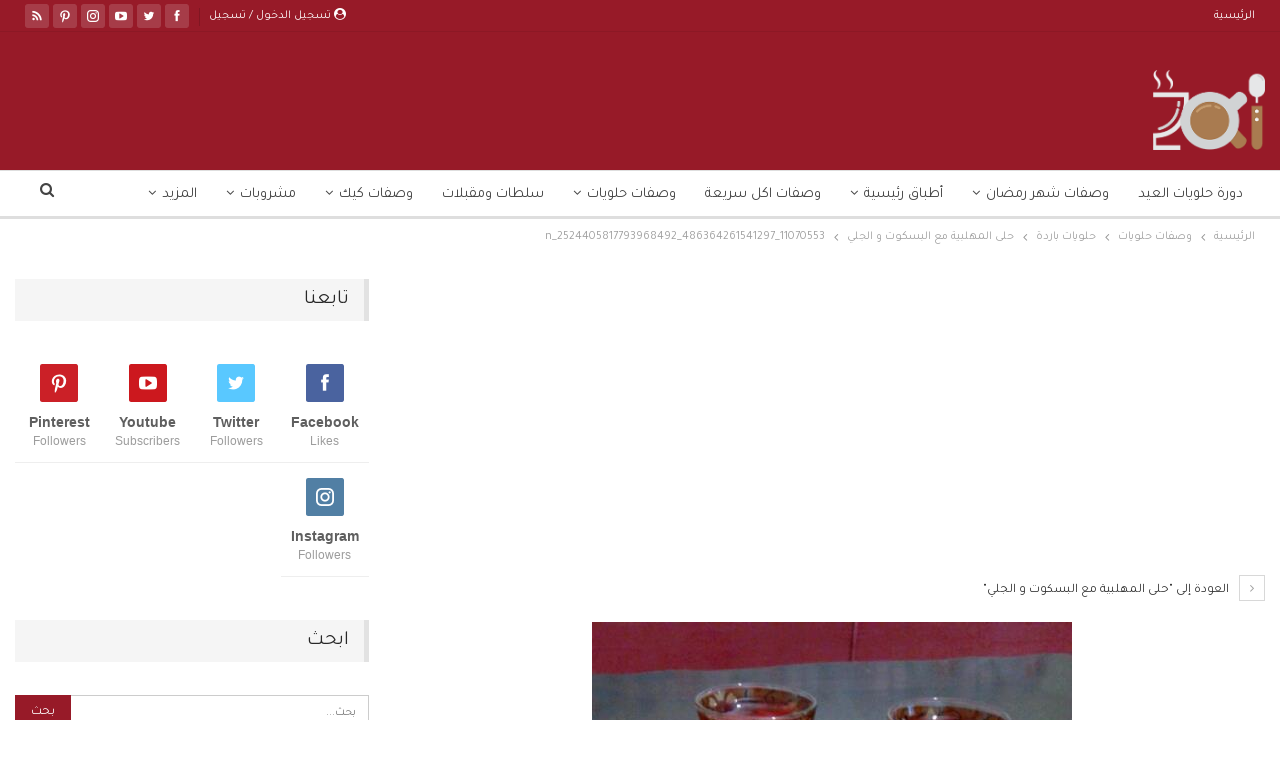

--- FILE ---
content_type: text/html; charset=utf-8
request_url: https://www.google.com/recaptcha/api2/aframe
body_size: 135
content:
<!DOCTYPE HTML><html><head><meta http-equiv="content-type" content="text/html; charset=UTF-8"></head><body><script nonce="rM4LkEeQUEUfLEAd0XjWPg">/** Anti-fraud and anti-abuse applications only. See google.com/recaptcha */ try{var clients={'sodar':'https://pagead2.googlesyndication.com/pagead/sodar?'};window.addEventListener("message",function(a){try{if(a.source===window.parent){var b=JSON.parse(a.data);var c=clients[b['id']];if(c){var d=document.createElement('img');d.src=c+b['params']+'&rc='+(localStorage.getItem("rc::a")?sessionStorage.getItem("rc::b"):"");window.document.body.appendChild(d);sessionStorage.setItem("rc::e",parseInt(sessionStorage.getItem("rc::e")||0)+1);localStorage.setItem("rc::h",'1768727392929');}}}catch(b){}});window.parent.postMessage("_grecaptcha_ready", "*");}catch(b){}</script></body></html>

--- FILE ---
content_type: application/javascript; charset=utf-8
request_url: https://fundingchoicesmessages.google.com/f/AGSKWxVlwAD-cqODuorDwy0mk-o_rFV2fd8FHtDOSOmRMJJYMtgAIh_Km2o5N4ojVVPVmxqpJ0nSS5ax9fxmgM5vCkNyoI63hAsV9lP69mKnyJDhQvJFT9mNTacwfbmU2hCGMx2-2LxkQA==?fccs=W251bGwsbnVsbCxudWxsLG51bGwsbnVsbCxudWxsLFsxNzY4NzI3MzkxLDY5NjAwMDAwMF0sbnVsbCxudWxsLG51bGwsW251bGwsWzddXSwiaHR0cHM6Ly93d3cuemFraWJvb2suY29tL3Bvc3QvMTIyMzQvJUQ4JUFEJUQ5JTg0JUQ5JTg5LSVEOCVBNyVEOSU4NCVEOSU4NSVEOSU4NyVEOSU4NCVEOCVBOCVEOSU4QSVEOCVBOS0lRDklODUlRDglQjktJUQ4JUE3JUQ5JTg0JUQ4JUE4JUQ4JUIzJUQ5JTgzJUQ5JTg4JUQ4JUFBLSVEOSU4OC0lRDglQTclRDklODQlRDglQUMlRDklODQlRDklOEEvMTEwNzA1NTNfNDg2MzY0MjYxNTQxMjk3XzI1MjQ0MDU4MTc3OTM5Njg0OTJfbi8iLG51bGwsW1s4LCJNOWxrelVhWkRzZyJdLFs5LCJlbi1VUyJdLFsxOSwiMiJdLFsxNywiWzBdIl0sWzI0LCIiXSxbMjksImZhbHNlIl1dXQ
body_size: -210
content:
if (typeof __googlefc.fcKernelManager.run === 'function') {"use strict";this.default_ContributorServingResponseClientJs=this.default_ContributorServingResponseClientJs||{};(function(_){var window=this;
try{
var OH=function(a){this.A=_.t(a)};_.u(OH,_.J);var PH=_.Zc(OH);var QH=function(a,b,c){this.B=a;this.params=b;this.j=c;this.l=_.F(this.params,4);this.o=new _.bh(this.B.document,_.O(this.params,3),new _.Og(_.Ok(this.j)))};QH.prototype.run=function(){if(_.P(this.params,10)){var a=this.o;var b=_.ch(a);b=_.Jd(b,4);_.gh(a,b)}a=_.Pk(this.j)?_.Xd(_.Pk(this.j)):new _.Zd;_.$d(a,9);_.F(a,4)!==1&&_.H(a,4,this.l===2||this.l===3?1:2);_.Dg(this.params,5)&&(b=_.O(this.params,5),_.fg(a,6,b));return a};var RH=function(){};RH.prototype.run=function(a,b){var c,d;return _.v(function(e){c=PH(b);d=(new QH(a,c,_.A(c,_.Nk,2))).run();return e.return({ia:_.L(d)})})};_.Rk(8,new RH);
}catch(e){_._DumpException(e)}
}).call(this,this.default_ContributorServingResponseClientJs);
// Google Inc.

//# sourceURL=/_/mss/boq-content-ads-contributor/_/js/k=boq-content-ads-contributor.ContributorServingResponseClientJs.en_US.M9lkzUaZDsg.es5.O/d=1/exm=kernel_loader,loader_js_executable/ed=1/rs=AJlcJMzanTQvnnVdXXtZinnKRQ21NfsPog/m=web_iab_tcf_v2_signal_executable
__googlefc.fcKernelManager.run('\x5b\x5b\x5b8,\x22\x5bnull,\x5b\x5bnull,null,null,\\\x22https:\/\/fundingchoicesmessages.google.com\/f\/AGSKWxVChDzBrRueWoH0dwpMTqwbOXkBr7MvFt-Yn6Bqf6bwPBOHAsIT9TPYH5isCKyDfXzRwRRvaf0x027UnvQ866hBk00ZHYmFquRDdWHvXHGcCCBWWpLtcEsAFHeS16rYnrMdihtIzQ\\\\u003d\\\\u003d\\\x22\x5d,null,null,\x5bnull,null,null,\\\x22https:\/\/fundingchoicesmessages.google.com\/el\/AGSKWxWHxGdGDm6tvzNB5hM49mLmrlxMq1F38jGqf-G81VVSyW7B_iY-jf4BqsgZYxFLjEWSX78HlHhyXvANrJXWcyBCLghXAE6mTJuH2vJVt8XirSYsM0SsXtS9DKKBXryd9C-CQrEc-Q\\\\u003d\\\\u003d\\\x22\x5d,null,\x5bnull,\x5b7\x5d\x5d\x5d,\\\x22zakibook.com\\\x22,1,\\\x22en\\\x22,null,null,null,null,1\x5d\x22\x5d\x5d,\x5bnull,null,null,\x22https:\/\/fundingchoicesmessages.google.com\/f\/AGSKWxXjAN7NibKgS1GXkp4TxiEdHHl9bloe0jBTwAjTUObTQGTki_QdqO0u1WvyrX0EjQd3lIEcdlKclE6bnWJ_jZRBf9zyTZ42wrE5L5XNJsiLwPizp5rI51HI_Ioa1oe1vpJR7JzNMQ\\u003d\\u003d\x22\x5d\x5d');}

--- FILE ---
content_type: application/javascript; charset=utf-8
request_url: https://fundingchoicesmessages.google.com/f/AGSKWxUDuaaQVF3HcsprMrQSIYLdIoU9flD6Peu01tS8BlQsh3BCqTh2PvEfjUHj67sJhKMkXGHJm20i2Ce95HoP4Fu6rQH42rmMrWkfHBKwSbOWng3P0NqXr-p5QrUd78URYNRcylr2Jdyj0psv-uDHKcCnAyEMdxQjO4zwIMnnMN5ktD7uMqBwyuGd934d/__adcom./ck.php?nids/zxy?/advcounter._480x60.
body_size: -1292
content:
window['48afaab6-d21b-4993-9132-8c65801392ed'] = true;